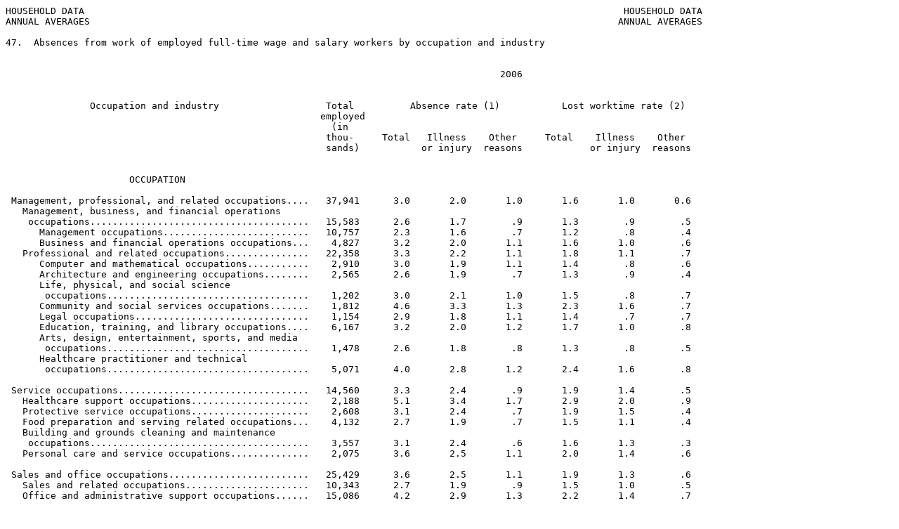

--- FILE ---
content_type: text/plain
request_url: https://www.bls.gov/cps/aa2006/aat47.txt
body_size: 3864
content:
HOUSEHOLD DATA                                                                                                HOUSEHOLD DATA
ANNUAL AVERAGES                                                                                              ANNUAL AVERAGES

47.  Absences from work of employed full-time wage and salary workers by occupation and industry
                                                                                                                            
                                                                                                                            
                                                                                        2006                                
                                                                                                                            
                                                                                                                            
               Occupation and industry                   Total          Absence rate (1)           Lost worktime rate (2)   
                                                        employed                                                            
                                                          (in                                                               
                                                         thou-     Total   Illness    Other     Total    Illness    Other  
                                                         sands)           or injury  reasons            or injury  reasons 
                                                                                                                            
                                                                                                                            
                      OCCUPATION                                                                                            
                                                                                                                            
 Management, professional, and related occupations....   37,941      3.0       2.0       1.0       1.6       1.0       0.6  
   Management, business, and financial operations                                                                           
    occupations.......................................   15,583      2.6       1.7        .9       1.3        .9        .5  
      Management occupations..........................   10,757      2.3       1.6        .7       1.2        .8        .4  
      Business and financial operations occupations...    4,827      3.2       2.0       1.1       1.6       1.0        .6  
   Professional and related occupations...............   22,358      3.3       2.2       1.1       1.8       1.1        .7  
      Computer and mathematical occupations...........    2,910      3.0       1.9       1.1       1.4        .8        .6  
      Architecture and engineering occupations........    2,565      2.6       1.9        .7       1.3        .9        .4  
      Life, physical, and social science                                                                                    
       occupations....................................    1,202      3.0       2.1       1.0       1.5        .8        .7  
      Community and social services occupations.......    1,812      4.6       3.3       1.3       2.3       1.6        .7  
      Legal occupations...............................    1,154      2.9       1.8       1.1       1.4        .7        .7  
      Education, training, and library occupations....    6,167      3.2       2.0       1.2       1.7       1.0        .8  
      Arts, design, entertainment, sports, and media                                                                        
       occupations....................................    1,478      2.6       1.8        .8       1.3        .8        .5  
      Healthcare practitioner and technical                                                                                 
       occupations....................................    5,071      4.0       2.8       1.2       2.4       1.6        .8  
                                                                                                                            
 Service occupations..................................   14,560      3.3       2.4        .9       1.9       1.4        .5  
   Healthcare support occupations.....................    2,188      5.1       3.4       1.7       2.9       2.0        .9  
   Protective service occupations.....................    2,608      3.1       2.4        .7       1.9       1.5        .4  
   Food preparation and serving related occupations...    4,132      2.7       1.9        .7       1.5       1.1        .4  
   Building and grounds cleaning and maintenance                                                                            
    occupations.......................................    3,557      3.1       2.4        .6       1.6       1.3        .3  
   Personal care and service occupations..............    2,075      3.6       2.5       1.1       2.0       1.4        .6  
                                                                                                                            
 Sales and office occupations.........................   25,429      3.6       2.5       1.1       1.9       1.3        .6  
   Sales and related occupations......................   10,343      2.7       1.9        .9       1.5       1.0        .5  
   Office and administrative support occupations......   15,086      4.2       2.9       1.3       2.2       1.4        .7  
                                                                                                                            
 Natural resources, construction, and maintenance                                                                           
  occupations.........................................   12,539      2.8       2.1        .7       1.6       1.3        .3  
   Farming, fishing, and forestry occupations.........      728      2.2       1.6        .6       1.2        .8        .3  
   Construction and extraction occupations............    7,197      2.8       2.1        .7       1.6       1.3        .3  
   Installation, maintenance, and repair                                                                                    
    occupations.......................................    4,614      2.8       2.2        .7       1.6       1.3        .3  
                                                                                                                            
 Production, transportation, and material moving                                                                            
  occupations.........................................   15,316      3.3       2.6        .7       2.0       1.6        .4  
   Production occupations.............................    8,383      3.5       2.6        .9       2.0       1.6        .4  
   Transportation and material moving occupations.....    6,933      3.1       2.5       0.6       1.9       1.6       0.3  
 
                        INDUSTRY                                                                                             
                                                                                                                            
 Private sector.......................................   88,269      3.0       2.1       0.9       1.7       1.2       0.5  
                                                                                                                            
       Agriculture and related industries.............      885      1.9       1.4        .6       1.1        .8        .3  
                                                                                                                            
       Nonagricultural industries.....................   87,384      3.0       2.1        .9       1.7       1.2        .5  
                                                                                                                            
        Mining........................................      634      2.7       2.0        .6       1.4       1.0        .4  
                                                                                                                            
        Construction..................................    7,854      2.5       1.9        .7       1.4       1.1        .3  
                                                                                                                            
        Manufacturing.................................   14,927      3.1       2.3        .8       1.8       1.4        .4  
             Durable goods............................    9,625      3.0       2.3        .7       1.7       1.4        .4  
             Nondurable goods.........................    5,303      3.2       2.4        .8       1.9       1.4        .5  
                                                                                                                            
        Wholesale and retail trade....................   14,656      2.9       2.0        .9       1.6       1.1        .5  
             Wholesale trade..........................    3,791      2.5       1.7        .8       1.3        .9        .4  
             Retail trade.............................   10,865      3.0       2.1        .9       1.6       1.1        .5  
                                                                                                                            
        Transportation and utilities..................    4,753      2.9       2.3        .6       1.9       1.5        .3  
             Transportation and warehousing...........    3,927      3.0       2.4        .7       2.0       1.6        .4  
             Utilities................................      827      2.5       2.0        .5       1.4       1.1        .2  
                                                                                                                            
        Information...................................    2,762      3.0       2.1        .9       1.7       1.2        .5  
                                                                                                                            
        Financial activities..........................    7,821      3.1       2.0       1.1       1.6       1.0        .6  
             Finance and insurance....................    5,930      3.3       2.1       1.2       1.7       1.0        .7  
                 Finance..............................    3,934      3.2       2.1       1.1       1.7       1.0        .7  
                 Insurance............................    1,996      3.5       2.2       1.3       1.8       1.1        .7  
             Real estate and rental and leasing.......    1,891      2.6       1.8        .8       1.3       1.0        .4  
                                                                                                                            
        Professional and business services............    9,822      2.8       1.9       1.0       1.4        .9        .5  
             Professional and technical services......    5,800      2.6       1.6       1.0       1.3        .7        .6  
             Management, administrative, and waste                                                                          
              services................................    4,022      3.1       2.2        .9       1.7       1.2        .4  
                                                                                                                            
        Education and health services.................   13,640      4.0       2.7       1.2       2.2       1.5        .7  
             Educational services.....................    2,612      3.0       2.1        .9       1.6       1.1        .5  
             Health care and social assistance........   11,028      4.2       2.9       1.3       2.4       1.6        .7  
                                                                                                                            
        Leisure and hospitality.......................    6,510      2.5       1.7        .7       1.3        .9        .4  
             Arts, entertainment, and recreation......    1,217      3.0       2.1       0.8       1.7       1.2       0.4  
             Accommodation and food services..........    5,293      2.3       1.6        .7       1.2        .9        .4  
               Accommodation..........................    1,130      2.9       2.1        .8       1.4       1.1        .4  
               Food services and drinking places......    4,162      2.2       1.5        .7       1.2        .8        .4  
                                                                                                                            
        Other services................................    4,004      2.7       1.7       1.0       1.4        .9        .5  
             Other services, except private                                                                                 
              households..............................    3,604      2.8       1.8       1.0       1.5        .9        .5  
                                                                                                                            
Public sector.........................................   17,516      4.1       3.0       1.2       2.2       1.5        .7  
        Federal government............................    3,146      4.6       3.4       1.2       2.5       1.8        .7  
        State government..............................    5,222      4.8       3.5       1.3       2.4       1.7        .7  
        Local government..............................    9,148      3.6       2.5       1.1       2.0       1.3        .7  

  1 Absences are defined as instances when persons who usually work 35 or more hours a week at their main job worked less
than 35 hours during the reference week for one of the following reasons: Own illness, injury, or medical problems;
child-care problems; other family or personal obligations; civic or military duty; and maternity or paternity leave. 
Excluded are situations in which work was missed due to vacation or personal days, holiday, labor dispute, slack work or
business conditions, and the wait for a new job to begin.  For multiple jobholders, absence data refer only to work missed
at their main jobs.  All self-employed persons are excluded, regardless of whether or not their jobs are incorporated.  The
absence rate is the ratio of workers with absences to total full-time wage and salary workers who usually work 35 hours or
more on their main job.  The estimates of full-time wage and salary employment shown in this table do not match those in
other tables in part because the estimates in this table are based on the full CPS sample and those in the other tables are
based on a quarter of the sample only. 
  2 Hours absent as a percent of hours usually worked. 
  NOTE:   Beginning in January 2006, data reflect revised population controls used in the household survey.	